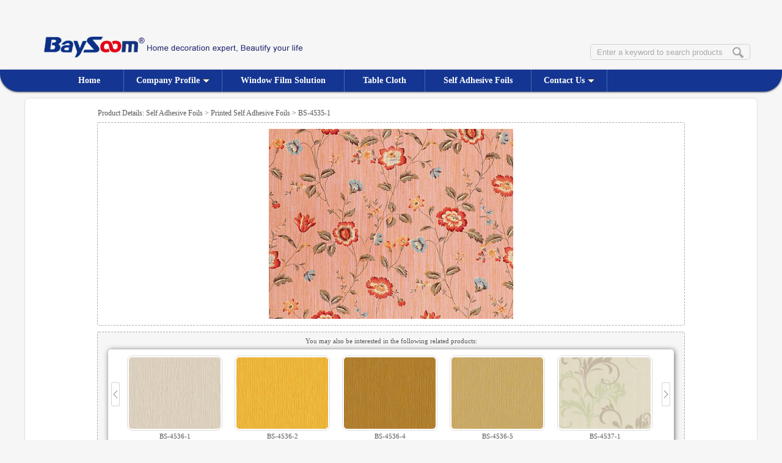

--- FILE ---
content_type: text/html
request_url: http://www.baysoom.com/self-adhesive-foils/941.html
body_size: 3869
content:

<!DOCTYPE html PUBLIC "-//W3C//DTD XHTML 1.0 Transitional//EN" "http://www.w3.org/TR/xhtml1/DTD/xhtml1-transitional.dtd">
<html xmlns="http://www.w3.org/1999/xhtml" xml:lang="en" xmlns:esi="http://www.edge-delivery.org/esi/1.0" xmlns:fb="http://www.facebook.com/2008/fbml" xmlns:og="http://opengraphprotocol.org/schema/">
<head>
<meta http-equiv="Content-Type" content="text/html; charset=utf-8" />
<meta http-equiv="X-UA-Compatible" content="IE=edge,chrome=1" />
<meta http-equiv="Content-Language" content="en_US" />
<meta name="viewport" content="width=device-width, initial-scale=1.0, target-densitydpi=130" />
<title>Self Adhesive Film - Printed Self Adhesive Film - BS-4535-1 - BaySoom - Chinese Factory Direct to You</title>
<meta name="keywords" content="Self Adhesive Film - Printed Self Adhesive Film - BS-4535-1, China Printed Self Decorative Film Manufacturers, Suppliers and Exporters" />
<meta name="description" content="Self Adhesive Film - Printed Self Adhesive Film - BS-4535-1 - We provide high-quality Printed Self Decorative Film at wholesale prices" />
<link rel="stylesheet" type="text/css" href="/images/css.css" />
<link rel="stylesheet" type="text/css" href="/images/jbox.css"/>
<link rel="stylesheet" type="text/css" href="/images/ShowProduct.css"/>
<script src="/js/jquery-1.8.0.min.js" type="text/javascript" ></script>
<script src="/js/downmenu.js" type="text/javascript"></script>
<script src="/js/jBox-2.3.min.js" type="text/javascript"></script>
<script src="/js/scroll-min.js" type="text/javascript"></script>
<script src="/js/ShowProduct-min.js" type="text/javascript"></script>
<style type="text/css">
.scrolllist{height:142px}
a.abtn{height:127px;}
.scrolllist .imglist_w{height:142px;}
.scrolllist .imglist_w li{width:156px;}
.scrolllist .imglist_w li img{width:150px;height:117px;}
</style>
<!--[if IE 6]> 
<style type="text/css"> 
.scrolllist{padding-bottom:0px;}
</style>
<![endif]-->
<!--[if lt IE 9]>
<style type="text/css"> 
.scrolllist{border:1px solid #ccc;}
</style>
<![endif]-->
</head>
<body>
<div class="header">
  <div class="top">
    <div class="logo"><a href="/index.html"><img alt="table cover manufacturer" src="/images/logo.gif" /></a></div>
    <div class="language">Select your location:&nbsp;<a id="www" href="http://www.baysoom.com/">Global</a> <a id="usa" href="http://usa.baysoom.com/">America</a> <a id="eu" href="http://eu.baysoom.com/">Europe</a> <a id="asia" href="http://asia.baysoom.com/">Asia</a></div>
    <div class="search">
        <div class="searchbox">
            <div class="searchbox1"><form id="frmSearch" method="post" action="/search.asp"><input onfocus="if(this.value=='Enter a keyword to search products') {this.value='';};" onblur="if(this.value=='') {this.value='Enter a keyword to search products';}" value="Enter a keyword to search products" type="text" id="txtKey" name="txtKey" /><button class="btn_gb btn_search" onclick="if(document.getElementById('txtKey').value=='' || document.getElementById('txtKey').value=='Enter a keyword to search products'){alert('Please enter a keyword');document.getElementById('txtKey').focus();return false;}else{document.getElementById('frmSearch').submit();}" type="button" title="Search Product" id="btnSearch"></button></form></div>
        </div>    
    </div>
  </div>
  <div id="menubox">
      <div id="menu" class="menu1">
        <ul>
            <li><a href="/index.html">&nbsp;&nbsp;Home&nbsp;&nbsp;</a></li>
            <li class="downmenu"><a style="padding:0 20px;" href="/about/company-profile.html">Company Profile<img alt="" src="/images/down.gif" class="downarr" style="margin-left:5px;" /></a>
                <ul>
                    <li><a href="/about/company-profile.html">Company Introduction</a></li>
                    <li><a href="/about/factory-tour.html">Factory Tour</a></li>
                    <li><a href="/about/product-certifications.html">Product Certifications</a></li>
                    <li><a href="/about/corporate-culture.html">Corporate Culture</a></li>
                </ul>
            </li>
            <li><a href="/window-film-solution.html">Window Film Solution</a></li>
            <li><a href="/table-cloth/europe-design.html">Table Cloth</a></li>
            <li><a href="/self-adhesive-foils/printed-self-adhesive-foils.html">Self Adhesive Foils</a></li>
            <li class="downmenu"><a style="padding:0 20px;" href="/contact/contactinfo.html">Contact Us<img alt="" src="/images/down.gif" class="downarr" style="margin-left:5px;" /></a>
                <ul>
                    <li><a href="/contact/contactinfo.html">Contact Info</a></li>
                    <li><a href="/contact/free-sample.html">Free Sample</a></li>
                    <li><a href="/contact/sales-network.html">Sales NetWork</a></li>
                    <li><a href="/contact/feedback.html">Feedback</a></li>
                </ul>
            </li>
        </ul>
      </div>
  </div>
</div> 
<div class="contentbox">
  <div class="content">
    <div class="content1">
        <div class="contact">
         <div class="div2">Product Details:&nbsp;Self Adhesive Foils &gt; Printed Self Adhesive Foils &gt; BS-4535-1</div><div class="imgOut"><img style="margin:10px;" alt="Self Adhesive Film - Printed Self Adhesive Film - BS-4535-1" align="middle" id="img" src="/images/product/self-adhesive-foils/20148110293458450.jpg" /></div>
        </div>
        <div class="scrollOut">You may also be interested in the following related products:
        <div class="scrolllist" id="s1">
            <a class="abtn aleft" href="javascript:void(0);"></a>
            <div class="imglist_w">
                <ul class="imglist" style="left: -352px;">
                    
                    <li><a href="942.html"><img alt="Self Adhesive Film - Printed Self Adhesive Film - BS-4535-2" src="/images/product/self-adhesive-foils/small/2014811029343451.jpg" /></a><br />BS-4535-2</li>
                    
                    <li><a href="943.html"><img alt="Self Adhesive Film - Printed Self Adhesive Film - BS-4535-3" src="/images/product/self-adhesive-foils/small/20148110293485452.jpg" /></a><br />BS-4535-3</li>
                    
                    <li><a href="944.html"><img alt="Self Adhesive Film - Printed Self Adhesive Film - BS-4536-1" src="/images/product/self-adhesive-foils/small/20148110293473453.jpg" /></a><br />BS-4536-1</li>
                    
                    <li><a href="945.html"><img alt="Self Adhesive Film - Printed Self Adhesive Film - BS-4536-2" src="/images/product/self-adhesive-foils/small/2014811029346454.jpg" /></a><br />BS-4536-2</li>
                    
                    <li><a href="946.html"><img alt="Self Adhesive Film - Printed Self Adhesive Film - BS-4536-4" src="/images/product/self-adhesive-foils/small/20148110293426455.jpg" /></a><br />BS-4536-4</li>
                    
                    <li><a href="947.html"><img alt="Self Adhesive Film - Printed Self Adhesive Film - BS-4536-5" src="/images/product/self-adhesive-foils/small/20148110293449456.jpg" /></a><br />BS-4536-5</li>
                    
                    <li><a href="948.html"><img alt="Self Adhesive Film - Printed Self Adhesive Film - BS-4537-1" src="/images/product/self-adhesive-foils/small/20148110293455457.jpg" /></a><br />BS-4537-1</li>
                    
                    <li><a href="949.html"><img alt="Self Adhesive Film - Printed Self Adhesive Film - BS-4537-2" src="/images/product/self-adhesive-foils/small/20148110293430458.jpg" /></a><br />BS-4537-2</li>
                    
                </ul>
            </div>
            <a class="abtn aright" href="javascript:void(0);"></a>
        </div></div>
    </div>
    <div class="content2">
      <div class="contact">
        <div class="div1">If you are interested in this product,&nbsp;Send your inquiry to us,&nbsp;We accept customization as per the samples you provided! 
            <form onsubmit="return check();" id="form1" method="post" action="">
              <input name="Message" id="Message" type="hidden" value="Hi, I'm interested in your products,Please kindly send me more details,Thanks!" />
              <input name="Product" id="Product" type="hidden" value="Self Adhesive Foils &gt; Printed Self Adhesive Foils &gt; BS-4535-1" />
              <input name="txtTo" id="txtTo" type="hidden" value="sales@baysoom.com" />
            <table width="95%" border="0" align="center" cellpadding="2" cellspacing="8" class="tblcontact">
              <tr>
                <td align="right" class="td1"><span class="xx">*</span>Name:</td>
                <td align="left" class="td2"><input class="inquiry-text" type="text" style="width:300px;" name="txtName" id="txtName" />
        Please enter your name</td>
              </tr>
              <tr>
                <td width="140" align="right" class="td1"><span class="xx">*</span>From:</td>
                <td align="left" class="td2"><input class="inquiry-text" type="text" style="width:300px;" name="txtFrom" id="txtFrom" />
                  Please enter a valid email address</td>
              </tr>
              <tr>
                <td align="right" class="td1"><span class="xx">*</span>Subject:</td>
                <td align="left"><input value="I would like to know more about your [Self Adhesive Foils &gt; Printed Self Adhesive Foils &gt; BS-4535-1]" class="inquiry-text" type="text" style="width:550px;" name="txtSubject" id="txtSubject" /></td>
              </tr>
              <tr>
                <td align="right" valign="top" class="td1"><span class="xx">*</span>Message:</td>
                <td><table width="100%" border="0" cellspacing="0" cellpadding="0">
                  <tr>
                    <td width="550"><iframe id="eWebEditor1" src="/eWebEditor/ewebeditor.htm?id=Message&amp;style=mini500&amp;skin=flat2" frameborder="0" scrolling="no" width="560" height="200"></iframe></td>
                    <td align="left" valign="top" class="td2" style="padding:10px;line-height:18px;">Tips on getting accurate quotes from BaySoom. Please include the following in your inquiry: <br />
                      <strong>1.Order quantity</strong><br />
                      <strong>2.Special requests if any</strong><br />
                      <a class="Sample" href="javascript:void(0)" id="viewSample">View Sample</a></td>
                  </tr>
                </table></td>
              </tr>
              <tr>
                <td>&nbsp;</td>
                <td align="left"><button id="send" class="button-primary" type="submit">Send</button><span style="font-size:11px;color:#999;">&nbsp;&nbsp;&nbsp;&nbsp;Please make sure your contact information is correct,we will contact you within 12 hours!</span></td>
              </tr>
              </table>
            </form>
          </div>
      </div>
    </div>    
    <div class="clear"></div>
  </div>
</div>
<div id="PrimaryFooter">
    <div class="Container">
        <div class="Footer">
            <ul>
                <li>
                    <span class="SectionTitle">Company</span>
                    <ul>
                        <li><a href="/about/company-profile.html">About Us</a></li>
                        <li><a href="/about/factory-tour.html">Factory Tour</a></li>
                        <li><a href="/about/product-certifications.html">Certifications</a></li>      
                        <li><a href="/about/corporate-culture.html">Culture</a></li>      
                    </ul>
                </li>
                <li>
                    <span class="SectionTitle">Connect</span>
                    <ul>
                        <li><a href="/contact/contactinfo.html">Contact Us</a></li>
                        <li><a href="/contact/free-sample.html">Free Sample</a></li>
                        <li><a href="/contact/sales-network.html">Sales Network</a></li>
                        <li><a href="/contact/feedback.html">Feedback</a></li>
                    </ul>
                </li>
            </ul>
        </div>
        <div class="FooterVerticals">
            <ul>
                <li class="Four">
                <span class="SectionTitle">Our Products</span>
                <ul>
                    <li><a href="/table-cloth/europe-design.html">Table Cloth<span class="Icon">></span></a></li>
                    <li><a href="/self-adhesive-foils/printed-self-adhesive-foils.html">Self Adhesive Foils<span class="Icon">></span></a></li>
                    <li><a href="/window-film-solution.html">Window Film Solution<span class="Icon">></span></a></li>
                </ul>
                </li>
            </ul>
        </div>
        <div class="clear"></div>
        <span id="Copyright">Copyright  © 2010-2019 BaySoom Industry &amp; Trading Co., Ltd.</span>
    </div>
</div>
</body>
</html>

--- FILE ---
content_type: text/css
request_url: http://www.baysoom.com/images/css.css
body_size: 3905
content:
@charset "utf-8";
/* CSS Document */
*{margin:0;padding:0;}
body{font:normal 11px Verdana;color:#575757;line-height:1.7em; background-color:#F6F6F6;}
h1, h2, h3, h4, h5, h6 {font-weight:normal;font-size:16px;}
ul, ol, li {list-style:none;}
img, button {border:0 none;}
a{text-decoration:none;color:#575757;-webkit-transition: all 0.4s ease;-moz-transition: all 0.4s ease;-o-transition: all 0.4s ease;transition: all 0.4s ease;}
a:hover{text-decoration:none;color:#000;}
.hidden {display:none;}
.clear{ width:100%; height:0px; clear:both; overflow:hidden;}

/*-------------common.header-----------*/
.header {width:100%; text-align:left;}
.top {width:1200px;height:114px;text-align:left;margin:0 auto;overflow:hidden; position:relative;}
.logo {position:absolute; left:32px; top:60px;}
.logo a{display:block;}
.language{display:none;position:absolute; right:6px; top:30px; text-align:right; padding:2px 6px;font-size:12px; font-family:arial;color:#aaa;}
.language a{border:1px solid #aaa;border-radius:2px;padding:1px 2px;font-size:12px; font-family:arial;color:#aaa;}
.language a:hover{border:1px solid #aaa; background-color:#143592;color:#fff;}
.language a.cur{border:1px solid #222; background-color:#143592;color:#fff;}
.search{position:absolute; right:6px; top:70px; text-align:right; padding:2px 6px;}
.searchbox {width:auto;position:relative;z-index:10;}
.searchbox1 {width:250px;height:22px;overflow:hidden;border:1px solid #d0d2d4;padding-right:10px;padding-bottom:2px;border-radius:5px;}
#txtKey{border:0;width:210px;height:16px;line-height:17px;_line-height:13px;padding:4px 2px 4px 2px;color:#aaa;background-color:#F6F6F6;}
#txtKey:focus {outline:0;color:#00c;}
#txtKey:focus+#btnSearch{background-position:-20px 0px;outline:0;}
.btn_gb{cursor:pointer;display:inline-block;vertical-align:middle;background:url(/images/icons.png) no-repeat;}
.btn_search {width:18px;height:20px;background-position:0px 0px;margin:4px 0 0 10px;vertical-align:top;}
.btn_search:focus {background-position:-20px 0px;outline:0;}

/*-------------common.header.menu-----------*/
#menubox{width:100%; background-color:#143592;text-align:center;box-shadow:0px 1px 3px #555;border-radius:0 0 30px 30px;}
#menu{width:1200px; height:36px;margin:0 auto;}
.menu1{font:bold 14px Verdana; }
.menu1 ul{z-index:100;margin:0;padding:0;margin-left:50px;list-style-type:none;}
.menu1 ul li{position:relative;display:inline;float:left;}
.menu1 ul li a{display:block;color:white; line-height:36px;border-right:1px solid #4570b3; width:auto;padding:0 30px;color:#2d2b2b;text-decoration:none; text-align:center;}
*html .menu1 ul li a{display:inline-block;}
.menu1 ul li a:link, .menu1 ul li a:visited{color:white;}
.menu1 ul li a.selected{background:#e60012;color:white;}
.menu1 ul li a:hover{background:#e60012;color:white;}
*html .menu1{height:1%;}

/*-------------common.header.downmenu-----------*/
.downmenu ul{box-shadow:2px 3px 10px #555;margin:0;padding:0;font:normal 13px arial; background:#f3f3f3;z-index:98;border:0px solid #bbb;position:absolute;display:none;}
.downmenu ul li{width:100%;margin:0;padding:0;}
.downmenu ul li a{background:url(left.gif) 20px center no-repeat;margin:0;border:0;border-bottom:1px solid #dfdfdf;border-top:1px solid #fff;text-align:left;display:block;color:#000; line-height:24px;padding:5px 0px;padding-left:35px;text-decoration:none;}
.downmenu ul li a:link, .downmenu ul li a:visited{color:#000;}
.downmenu ul li a:hover{background:#e60012 url(left.gif) 20px center no-repeat;color:#fff;}

/*-------------common.css-----------*/
.content {width:1198px;margin:10px auto;text-align:left; position:relative; overflow:hidden; border:none; }
.content {width:1198px;margin:10px auto;text-align:left; position:relative; overflow:hidden; background:white;border:1px solid #dfdfdf;-moz-border-radius:8px;-webkit-border-radius:8px;border-radius: 8px; }
.left{width:270px; height:auto; overflow:hidden; float:left; padding:8px 8px 50px 20px; position:relative;}
.right{ width:876px; height:auto; float:left; position:relative; padding:8px 8px 8px 12px; overflow:hidden; }
.imgOut img{max-width:950px;}
/*----------------channel.css---------------*/
.channelcont{ padding:6px 4px;}
.locationbox{width:100%;position:relative; height:32px; overflow:hidden; }
.location{font-size:12px; border-bottom:1px #b5b5b5 solid; color:#b5b5b5; padding:6px 4px 4px 8px;}
.location a{color:#b5b5b5;font-size:12px;}
.location a:hover{color:gray;}
.locationline{ position:absolute; display:block; width:70px; height:2px; left:0; top:28px; background:#b5b5b5;}

/*----------------common box------------------*/
.commonbox{float:left;position:relative;width:256px; height:auto; margin:6px auto;}
.commonbox div.tabtitle{width:256px; height:32px; background:#143592; border-bottom:4px #f7070a solid;}
.commonbox div.tabtitle1{width:256px; height:32px; background:#DFDFDF; border-bottom:4px #999 solid;}
.commonbox div.borderDown{border-bottom:1px #EDEDED solid;}
.commonbox div.borderDown1{border-bottom:1px #EDEDED solid;margin-bottom:12px;}
.commonbox div.tabtitle h3{float:left;position:relative;height:32px;line-height:32px; padding-left:12px; z-index:0;font-size:14px;color:white;}
.commonbox div.tabtitle1 h3{float:left;position:relative;height:32px;line-height:32px; padding-left:12px; z-index:0;font-size:14px;color:#000;}
.commonbox div.tabtitle h3 a{color:#fff; background:url(left1.gif) 2px center no-repeat;padding-left:14px;}
.commonbox div.tabtitle h3 a.cur{background:url(down.gif) 0px center no-repeat;}
.commonbox div.tabtitle h3 a:hover{color:#ECF501; text-decoration:underline;}
.commonbox div.tabcont{width:254px;background:white; border:1px solid #dfdfdf;z-index:2; margin-bottom:12px; overflow:hidden;}
.commonbox div.noMargin{margin-bottom:0px;}
.commoncontact{ padding:15px;font-size:12px;}
.follow-nav{margin-bottom:10px;padding-left:10px;}
.follow-nav h3{font-size:12px;}
.follow-nav ul li{position:relative;display:inline;float:left; margin:0 4px;}
#sliding-nav li{ width:260px; overflow:hidden; }
#sliding-nav li a{font-size:12px;display:block; border-left:10px #ededed solid;background:#ededed; width:230px; height:24px; text-align:left; padding:6px 2px 4px 15px;border-bottom:1px #dfdfdf solid;border-top:1px white solid; overflow:hidden; }
#sliding-nav li a:hover{background:#dfdfdf;border-left:10px #f4080a solid;}
#sliding-nav li.current a{ background:#dfdfdf; border-left:10px #f4080a solid;}

#product-nav li.topType{ width:260px; overflow:hidden;}
#product-nav li.topType a{font-weight:bold;background:#ededed url(../images/jt.gif) 8px center no-repeat;font-size:12px;display:block;border:0;width:243px; height:20px; text-align:left; padding:6px 2px 4px 15px;border-bottom:1px #dfdfdf solid;border-top:1px white solid; overflow:hidden; }
#product-nav li.topType a:hover{background:#dfdfdf url(../images/jt1.gif) 8px center no-repeat;}
#product-nav li.topCurrent a{background:#dfdfdf url(../images/jt1.gif) 8px center no-repeat;}
#product-nav li{ width:260px; overflow:hidden;}
#product-nav li a{background:#ededed url(../images/jt.gif) 23px center no-repeat;font-size:12px;display:block;width:228px; height:20px; text-align:left; padding:6px 2px 4px 30px;border-bottom:1px #dfdfdf solid;border-top:1px white solid; overflow:hidden; }
#product-nav li a:hover{background:#dfdfdf url(../images/jt1.gif) 23px center no-repeat;}
#product-nav li.current a{background:#dfdfdf url(../images/jt1.gif) 23px center no-repeat;}

/*----------------footer.css---------------*/
/*.footer {width:100%;height:auto;padding:8px 0;text-align:center;}
.footerline{width:100%; height:32px; color:white; background:#143592; border-bottom:4px #e60012 solid;margin:0 auto;box-shadow:0px 1px 3px #555;border-radius:30px 30px 0 0;}
.footercont {width:900px;height:auto;margin:0 auto;}
.footercont p{ padding:12px;font-size:12px;}
.footercont ul {text-align:center; margin:0 auto;margin-left:40px;}
.footercont ul li{position:relative;display:inline;float:left;}
.footercont ul li a{font-size:12px;color:white;height:32px;width:auto;line-height:32px;display:block; padding:0px 25px; border-right:1px solid #4570b3;}
*html .footercont ul li a{display:inline-block;}
.footercont ul li a:hover{background:#e60012;color:white;}
*/
/*footer*/
#PrimaryFooter {
  background: #252525;
  color: #ccc;
}
.Container {
  position: relative;
  width: 960px;
  margin: 0 auto;
  padding: 0;
}
#PrimaryFooter div.Footer {
  float: left;
  width: 45%;
}
#PrimaryFooter div.FooterVerticals {
  float: left;
  list-style: none;
  width: 55%;
}
#PrimaryFooter div.Footer>ul>li {
  display: inline-block;
  zoom: 1;
  float: left;
  line-height: 25px;
  width: 33%;
 }
#PrimaryFooter span.SectionTitle {
  display: -moz-inline-stack;
  display: inline-block;
  zoom: 1;
  font-size: 14px;
  font-weight: bold;
  margin: 35px 0 10px;
}
div.FooterVerticals>ul>li.Four>ul>li>a {
  background: #292929;
  border: solid 1px black;
  border-radius: 2px;
  display: inline-block;
  zoom: 1;
  float: left;
  font-size: 14px;
  margin: 0 10px 10px 0;
  padding: 10px;
  width: 40%;
}
#PrimaryFooter a:hover {
  text-decoration:underline;
}
#PrimaryFooter div a {
  color: #ccc;
}
div.FooterVerticals span.Icon {
  float: right;
  font-size:10px;
  font-family:arial;
}
#Copyright {
  display: -moz-inline-stack;
  display: inline-block;
  zoom: 1;
  font-size: 12px;
  margin: 15px 0;
  color:#888;
}

/*----------------product.css---------------*/
.productcontent{padding-top:0px;display:block;margin-top:0px;width:100%;margin-left:auto;margin-right:auto;}
.productcontent ul{list-style-type:none; margin:0;width:100%;clear:both;}
.productcontent ul li{float:left; text-align:center;border:1px solid #ccc;margin:15px 0;-webkit-border-radius:3px;-moz-border-radius:3px;border-radius:3px;-webkit-box-shadow: 0px 2px 6px #bbb;-moz-box-shadow: 0px 2px 6px #bbb;box-shadow: 0px 2px 6px #bbb;-webkit-transition-property: box-shadow;-moz-transition-property: box-shadow;transition-property: box-shadow;-webkit-transition-duration: .5s;-moz-transition-duration: .5s;transition-duration: .5s;}
.productcontent ul li img{border:0px solid #aaa;margin:5px;}
.productcontent ul li span{display:inline-block;height:30px; vertical-align:top;line-height:30px;font-size:14px;color:#444; background-color:#fff;}
.productcontent hr{clear:both;width:100%;height:1px;border:0;border-bottom:1px solid #ddd;}
a.item-add{
  display: inline-block;
  background-image: url(/images/add.gif);
  background-position:0 0;
  background-repeat: no-repeat;
  width:24px;
  height:24px;
  float:right;
  margin-right:6px;
  transition: all 0 ease;
}
#itmelist{width:100%;margin:0px auto;padding:0;display:none;}
#itme_w{padding:5px;margin:0 0 15px 0;width:98%;overflow:auto;border:1px solid #ddd;box-shadow:2px 2px 6px #ddd;border-radius:8px;}
#itme_w div{padding:2px 5px;text-align:center;position:relative;display:table-cell;font-family:Arial, Helvetica, sans-serif;}
#itme_w img{cursor:pointer;border:1px solid #ddd;width:50px;height:50px;border-radius:3px;}
.item-close{display:none;position:absolute; background:#333 url(/images/close.gif); cursor:pointer; bottom:22px;right:8px;width:16px;height:16px;}
a.contactUs{margin:0 12px 4px 0;float:right;font-size:12px;padding:2px 7px;padding-left:8px;border-radius: 5px;cursor: pointer;color: #fff;line-height:18px;display: inline-block;	box-shadow: 1px 2px 2px #888;;text-shadow: 1px 1px 0 rgba(0,0,0,.1);}
a.contactUs:link{background-color:#e60012;text-decoration:none;}
a.contactUs:visited{background-color:#e60012;text-decoration:none;}
a.contactUs:hover{background-color:#FF5F07;text-decoration:none;}
.tbl_page{clear:both;padding-top:3px;padding-bottom:4px;text-align:center;white-space:nowrap;width:100%;background-color:#f1f1f1;font-size:12px;color:#555;}.1);
.tbl_page span{font-size:12px;color:#f00;margin:0 2px 0 2px;}
.tbl_page a{font-size:12px;line-height:20px;padding:1px 7px 1px;width:50px;border:1px solid #ccc;margin:0 6px -6px 0;text-align:center;-webkit-border-radius:3px;-moz-border-radius:3px;border-radius:3px;}
.tbl_page a:link{background: url("/images/pgbtn1.gif") bottom;color:#192964;text-decoration:none;}
.tbl_page a:visited{background: url("/images/pgbtn1.gif") bottom;color:#192964;text-decoration:none;}
.tbl_page a:hover{background: url("/images/pgbtn2.gif") bottom;border:1px solid #A8CFF1;color:#c00;text-decoration:none;}
.tbl_page .no{background: url("/images/pgbtn1.gif");font-size:12px;color:#999999;line-height:20px;padding:1px 7px 1px;width:50px;border:1px solid #ccc;margin:0 6px -2px 0;text-align:center;-webkit-border-radius:3px;-moz-border-radius:3px;border-radius:3px;}
.icon_hot{position: absolute;top:-14px;right:8px;width:34px;height:28px;overflow: hidden;}

--- FILE ---
content_type: text/css
request_url: http://www.baysoom.com/images/ShowProduct.css
body_size: 1471
content:
@charset "utf-8";
.content1{text-align:center;display:block;margin-top:10px;width:95%;height:auto;margin-left:auto;margin-right:auto;}
.content1 .contact{width:100%;clear:both;text-align:center;font-size:14px;color:#f00;line-height:23px;padding:0;margin:0;}
.div1{font-family:arial, helvetica, sans-serif;font-size:12px;padding:3px 0;width:90%;text-align:center;background-color:#f6f6f6;border:1px solid #ddd;margin:5px auto;-webkit-box-shadow:3px 3px 10px #bbb;box-shadow:3px 3px 10px #bbb;border-radius: 2px;}
.div2{font-size:12px;color:#555;font-weight:normal;padding:3px 0;width:960px;text-align:left;margin:0px auto;}
.content2{text-align:center;display:block;margin-top:10px;width:95%;height:auto;margin-left:auto;margin-right:auto;}
.content2 .contact{clear:both;text-align:left;padding:5px 0 15px 0;margin:0;}
.inquiry-text{
	background-color: #FFF;
	border: 1px solid #CCC;
	-webkit-box-shadow: 0 1px 2px rgba(0,0,0,.1) inset;
	-moz-box-shadow: 0 1px 2px rgba(0,0,0,.1) inset;
	box-shadow: 0 1px 2px rgba(0,0,0,.1) inset;
	color: #333;
	-moz-transition: border .2s linear 0s;
	-webkit-transition: border .2s linear 0s;
	-o-transition: border .2s linear 0s;
	transition: border .2s linear 0s;
	height: 22px;
	padding: 2px 5px;
	line-height: 22px;
	-webkit-border-radius: 4px;
	-moz-border-radius: 4px;
	border-radius: 4px;
}
.inquiry-text:focus{-webkit-box-shadow: 0 0 4px #143592;-moz-box-shadow: 0 0 4px #143592;outline:0;box-shadow: 0 0 4px #143592;}
.button-primary{
	margin: 0;
	font-size:16px;
	font-weight:bold;
	text-align: center;
	vertical-align: middle;
	cursor: pointer;
	-webkit-border-radius: 5px;
	-moz-border-radius: 5px;
	border-radius: 5px;
	-webkit-box-shadow: 2px 2px 3px #666;
	-moz-box-shadow: 2px 2px 3px #666;
	box-shadow: 2px 2px 3px #666;
	color: #fff;
	border: solid 1px #e87b0e;
	background-color: #ff9917;
	background-image: -webkit-linear-gradient(top,#ffab02,#ff8a28);
	background-image: -moz-linear-gradient(top,#ffab02,#ff8a28);
	background-image: linear-gradient(top,#ffab02,#ff8a28);
	width:100px;
	height:24px;
}
.tblcontact td.td1{font-size:12px;font-weight:bold;padding-right:5px;color:#333;}
.tblcontact td.td2{font-size:12px;color:#555;}
.xx{font-size:16px;color:#f00;}
a.Sample:link{color:#06c;text-decoration:none;}
a.Sample:visited{color:#06c;text-decoration:none;}
a.Sample:hover{color:#c00;text-decoration:underline;}

.imgOut{border:1px dashed #aaa;border-radius:3px;width:960px;margin:0 auto 10px;}
.scrollOut{display:block;padding:5px 0 15px 0;background-color:#f6f6f6;border-radius:3px;border:1px dashed #aaa;width:960px;margin:0 auto;}

/*-------------Related Products-----------*/
a.abtn{display:block;height:190px;width:17px;overflow:hidden;background:url(/images/arrow3.png) no-repeat 0px 50%;}
a.aleft{float:left;}
a.agrayleft{cursor:default;background-position:-34px 50%;}
a.aright{float:right;background-position:-17px 50%;}
a.agrayright{cursor:default;background-position:-51px 50%;}
.scrolllist{width:918px;height:205px;margin:5px auto 0;padding:10px 4px; background-color:#FFF;box-shadow:1px 1px 8px #666;border-radius:5px;}
.scrolllist .imglist_w{width:880px;height:205px;overflow:hidden;float:left;position:relative;/*必要元素*/}
.scrolllist .imglist_w ul{width:20000px;position:absolute;left:0px;top:0px;list-style-type:none;}
.scrolllist .imglist_w li{width:156px;float:left;padding:0 10px;margin:0;}
.scrolllist .imglist_w li img{padding:2px;border:solid 1px #ddd;width:150px;height:180px;border-radius:8px;}
.scrolllist .imglist_w li a{color:#3366cc;text-decoration:none;float:left;}
.scrolllist .imglist_w li a:hover img{filter:alpha(opacity=86);-moz-opacity:0.86;opacity:0.86;}

--- FILE ---
content_type: application/x-javascript
request_url: http://www.baysoom.com/js/ShowProduct-min.js
body_size: 992
content:
$(function(){$("#send").bind({mouseover:function(){$(this).css({"border-color":"#f00"})},mouseout:function(){$(this).css({"border-color":"#e87b0e"})}});$("#viewSample").bind("click",function(){$.jBox('<img style="margin:10px;" src="/images/Sample.gif">',{width:"800px",title:"Inquiry Sample",buttons:{},top:"5%"});return false});$("#s1").xslider({unitdisplayed:4,movelength:1,unitlen:176,autoscroll:2E3})});
function check(){if($.trim($("#txtName").val())==""){$.jBox.prompt("Please enter your name.","Tips","info",{buttons:{"I Know":"ok"}});return false}if($.trim($("#txtFrom").val())==""){$.jBox.prompt("Please enter a valid email address.","Tips","info",{buttons:{"I Know":"ok"}});return false}if(!/^([a-zA-Z0-9]+[_|\_|\.]?)*[a-zA-Z0-9]+@([a-zA-Z0-9]+[_|\_|\.]?)*[a-zA-Z0-9]+\.[a-zA-Z]{2,3}$/.test($.trim($("#txtFrom").val()))){$.jBox.prompt("Please enter a valid email address.","Tips","info",{buttons:{"I Know":"ok"}});
return false}if($.trim($("#txtSubject").val())==""){$.jBox.prompt("Please enter subject.","Tips","info",{buttons:{"I Know":"ok"}});return false}var a=document.getElementById("eWebEditor1").contentWindow;if($.trim(a.getHTML())==""||a.getHTML().replace("&nbsp;","")==""){$.jBox.prompt("Please enter your message.","Tips","info",{buttons:{"I Know":"ok"}});return false}if($.trim(a.getHTML()).length<20||$.trim(a.getHTML()).length>8E3){$.jBox.prompt("Your message must be between 20-8000 characters.","Tips",
"info",{buttons:{"I Know":"ok"}});return false}$.jBox.tip("Sending email,please wait...","loading");$.post("/aspx/inquiryGo.aspx",{txtName:$("#txtName").val(),txtFrom:$("#txtFrom").val(),txtSubject:$("#txtSubject").val(),Message:escape(a.getHTML()),Product:$("#Product").val(),rnd:Math.random()},function(b){$.jBox.tip("Congratulations! your inquiry is sent successfully, we will contact with you immediately.","success",{timeout:4E3});return false});return false};


--- FILE ---
content_type: application/x-javascript
request_url: http://www.baysoom.com/js/scroll-min.js
body_size: 941
content:
jQuery.extend(jQuery.easing,{easeInSine:function(b,a,c,d,e){return-d*Math.cos(a/e*(Math.PI/2))+d+c}});
(function(b){b.fn.xslider=function(a){a=b.extend({},b.fn.xslider.defaults,a);this.each(function(){var c=a.scrollobj||b(this).find("ul"),d=a.maxlength||(a.dir=="H"?c.parent().width():c.parent().height()),e=c.find("li"),h=a.unitlen||(a.dir=="H"?e.eq(0).outerWidth():e.eq(0).outerHeight()),l=a.unitdisplayed;e=a.nowlength||e.length*h;var i=0,f=0,m=h*a.movelength,g=false,j=b(this).find("a.aright"),k=b(this).find("a.aleft");a.dir=="H"?c.css("left","0px"):c.css("top","0px");if(e>d){k.addClass("agrayleft");
j.removeClass("agrayright");i=e-d}else{k.addClass("agrayleft");j.addClass("agrayright")}k.click(function(){if(b(this).is("[class*='agrayleft']"))return false;if(!g){g=true;f-=m;if(f>h*l-d)jQuery.fn.xslider.scroll(c,-f,a.dir,function(){g=false});else{jQuery.fn.xslider.scroll(c,0,a.dir,function(){g=false});f=0;b(this).addClass("agrayleft")}j.removeClass("agrayright")}return false});j.click(function(){if(b(this).is("[class*='agrayright']"))return false;if(!g){g=true;f+=m;if(f<i-(h*l-d))jQuery.fn.xslider.scroll(c,
-f,a.dir,function(){g=false});else{jQuery.fn.xslider.scroll(c,-i,a.dir,function(){g=false});f=i;b(this).addClass("agrayright")}k.removeClass("agrayleft")}return false});a.autoscroll&&jQuery.fn.xslider.autoscroll(b(this),a.autoscroll)})}})(jQuery);jQuery.fn.xslider.defaults={maxlength:0,scrollobj:null,unitlen:0,nowlength:0,dir:"H",autoscroll:null};jQuery.fn.xslider.scroll=function(b,a,c,d){c=="H"?b.animate({left:a},500,"easeInSine",d):b.animate({top:a},500,"easeInSine",d)};
jQuery.fn.xslider.autoscroll=function(b,a){function c(){if(d=="right")if(b.find("a.agrayright").length)d="left";else b.find("a.aright").trigger("click");if(d=="left")if(b.find("a.agrayleft").length)d="right";else b.find("a.aleft").trigger("click")}var d="right",e=setInterval(c,a);b.hover(function(){clearInterval(e)},function(){e=setInterval(c,a)})};


--- FILE ---
content_type: application/x-javascript
request_url: http://www.baysoom.com/js/downmenu.js
body_size: 1422
content:
var google_uid='';
$(function(){
	$(".language a").bind("click",SelectLanguage);	   
	$('li.downmenu').bind({
		mouseenter: function(event) {
			$(this).find("ul").fadeIn(400);
		},    
		mouseleave: function(event) {
			$(this).find("ul").fadeOut(200);
		}
	});
	if($.browser.msie && parseFloat($.browser.version)<8){ 
	    $("head").append('<!--[if lt IE 8]><style type="text/css">li.downmenu{z-index:99;}.downmenu ul{width:99%;}.downmenu ul li{display:list-item; float:none;}#category li{margin-right:35px;}#work li{margin-right:30px;}div.FooterVerticals span.Icon {margin-top:-20px;}div.FooterVerticals ul li.Four ul li{width: 50%;float: left;margin-bottom:10px;}div.FooterVerticals ul li.Four ul li a{width:87%;}</style><![endif]-->');
	}
	if($.browser.msie && parseFloat($.browser.version)==6){ 
	    $("head").append('<!--[if IE 6]><style type="text/css">.downmenu ul{left:0;top:36px;width:190px;}.downmenu ul li a{width:90%;}.downarr{margin:14px 0;border:0;}#whyright{margin-top:0px;}#PrimaryFooter div.Footer ul li ul li a{display: block;line-height: 25px;width: 100px;}#PrimaryFooter div.Footer ul li{  display: inline-block;zoom: 1;float: left;line-height: 25px;width: 33%;}div.FooterVerticals ul li.Four ul li{width: 50%;float: left;margin-bottom:5px;}div.FooterVerticals ul li.Four ul li a{background: #292929;border: solid 1px black;border-radius: 2px;display: inline-block;zoom: 1;float: left;font-size:14px;margin:0 10px 10px 0;padding: 10px;}</style><![endif]-->');
		$(".downarr").attr("align","absmiddle");
	}
	var h=window.location.href.toLowerCase().replace('http://','');
	var n1=h.indexOf('.');
	var host=h.substr(0,n1);
	if(host=='www' || host=='baysoom'){
		$("#www").addClass('cur');
		google_uid='UA-68033255-1';
	}else if(host=='usa'){
		$("#usa").addClass('cur');
		google_uid='UA-68033255-1';
	}else if(host=='eu'){
		$("#eu").addClass('cur');
		google_uid='UA-68033255-2';
	}else if(host=='asia'){
		$("#asia").addClass('cur');
		google_uid='UA-68033255-3';
	}
	if(h.indexOf('bs.com')==-1){
		$("head").append('<script language="javascript" type="text/javascript">(function(i,s,o,g,r,a,m){i["GoogleAnalyticsObject"]=r;i[r]=i[r]||function(){(i[r].q=i[r].q||[]).push(arguments)},i[r].l=1*new Date();a=s.createElement(o),m=s.getElementsByTagName(o)[0];a.async=1;a.src=g;m.parentNode.insertBefore(a,m)})(window,document,"script","//www.google-analytics.com/analytics.js","ga");ga("create", google_uid, "auto");ga("send", "pageview");</script>');
	}
});
function SelectLanguage()
{
	var h=window.location.href.toLowerCase().replace('http://','');
	var n1=h.indexOf('.');
	var host=h.substr(0,n1);
	if(host!=$(this).attr('id')){
		if(host!='baysoom'){
			window.location.href='http://'+h.replace(host,$(this).attr('id'));
		}else{
			window.location.href='http://'+$(this).attr('id')+'.'+h;
		}
	}
	return false;
}